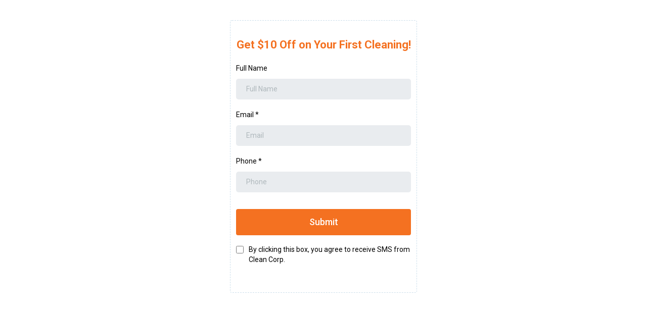

--- FILE ---
content_type: text/html; charset=utf-8
request_url: https://www.google.com/recaptcha/enterprise/anchor?ar=1&k=6LeDBFwpAAAAAJe8ux9-imrqZ2ueRsEtdiWoDDpX&co=aHR0cHM6Ly9hcGkubGVhZGNvbm5lY3RvcmhxLmNvbTo0NDM.&hl=en&v=PoyoqOPhxBO7pBk68S4YbpHZ&size=invisible&anchor-ms=20000&execute-ms=30000&cb=imf89idkm2xc
body_size: 48911
content:
<!DOCTYPE HTML><html dir="ltr" lang="en"><head><meta http-equiv="Content-Type" content="text/html; charset=UTF-8">
<meta http-equiv="X-UA-Compatible" content="IE=edge">
<title>reCAPTCHA</title>
<style type="text/css">
/* cyrillic-ext */
@font-face {
  font-family: 'Roboto';
  font-style: normal;
  font-weight: 400;
  font-stretch: 100%;
  src: url(//fonts.gstatic.com/s/roboto/v48/KFO7CnqEu92Fr1ME7kSn66aGLdTylUAMa3GUBHMdazTgWw.woff2) format('woff2');
  unicode-range: U+0460-052F, U+1C80-1C8A, U+20B4, U+2DE0-2DFF, U+A640-A69F, U+FE2E-FE2F;
}
/* cyrillic */
@font-face {
  font-family: 'Roboto';
  font-style: normal;
  font-weight: 400;
  font-stretch: 100%;
  src: url(//fonts.gstatic.com/s/roboto/v48/KFO7CnqEu92Fr1ME7kSn66aGLdTylUAMa3iUBHMdazTgWw.woff2) format('woff2');
  unicode-range: U+0301, U+0400-045F, U+0490-0491, U+04B0-04B1, U+2116;
}
/* greek-ext */
@font-face {
  font-family: 'Roboto';
  font-style: normal;
  font-weight: 400;
  font-stretch: 100%;
  src: url(//fonts.gstatic.com/s/roboto/v48/KFO7CnqEu92Fr1ME7kSn66aGLdTylUAMa3CUBHMdazTgWw.woff2) format('woff2');
  unicode-range: U+1F00-1FFF;
}
/* greek */
@font-face {
  font-family: 'Roboto';
  font-style: normal;
  font-weight: 400;
  font-stretch: 100%;
  src: url(//fonts.gstatic.com/s/roboto/v48/KFO7CnqEu92Fr1ME7kSn66aGLdTylUAMa3-UBHMdazTgWw.woff2) format('woff2');
  unicode-range: U+0370-0377, U+037A-037F, U+0384-038A, U+038C, U+038E-03A1, U+03A3-03FF;
}
/* math */
@font-face {
  font-family: 'Roboto';
  font-style: normal;
  font-weight: 400;
  font-stretch: 100%;
  src: url(//fonts.gstatic.com/s/roboto/v48/KFO7CnqEu92Fr1ME7kSn66aGLdTylUAMawCUBHMdazTgWw.woff2) format('woff2');
  unicode-range: U+0302-0303, U+0305, U+0307-0308, U+0310, U+0312, U+0315, U+031A, U+0326-0327, U+032C, U+032F-0330, U+0332-0333, U+0338, U+033A, U+0346, U+034D, U+0391-03A1, U+03A3-03A9, U+03B1-03C9, U+03D1, U+03D5-03D6, U+03F0-03F1, U+03F4-03F5, U+2016-2017, U+2034-2038, U+203C, U+2040, U+2043, U+2047, U+2050, U+2057, U+205F, U+2070-2071, U+2074-208E, U+2090-209C, U+20D0-20DC, U+20E1, U+20E5-20EF, U+2100-2112, U+2114-2115, U+2117-2121, U+2123-214F, U+2190, U+2192, U+2194-21AE, U+21B0-21E5, U+21F1-21F2, U+21F4-2211, U+2213-2214, U+2216-22FF, U+2308-230B, U+2310, U+2319, U+231C-2321, U+2336-237A, U+237C, U+2395, U+239B-23B7, U+23D0, U+23DC-23E1, U+2474-2475, U+25AF, U+25B3, U+25B7, U+25BD, U+25C1, U+25CA, U+25CC, U+25FB, U+266D-266F, U+27C0-27FF, U+2900-2AFF, U+2B0E-2B11, U+2B30-2B4C, U+2BFE, U+3030, U+FF5B, U+FF5D, U+1D400-1D7FF, U+1EE00-1EEFF;
}
/* symbols */
@font-face {
  font-family: 'Roboto';
  font-style: normal;
  font-weight: 400;
  font-stretch: 100%;
  src: url(//fonts.gstatic.com/s/roboto/v48/KFO7CnqEu92Fr1ME7kSn66aGLdTylUAMaxKUBHMdazTgWw.woff2) format('woff2');
  unicode-range: U+0001-000C, U+000E-001F, U+007F-009F, U+20DD-20E0, U+20E2-20E4, U+2150-218F, U+2190, U+2192, U+2194-2199, U+21AF, U+21E6-21F0, U+21F3, U+2218-2219, U+2299, U+22C4-22C6, U+2300-243F, U+2440-244A, U+2460-24FF, U+25A0-27BF, U+2800-28FF, U+2921-2922, U+2981, U+29BF, U+29EB, U+2B00-2BFF, U+4DC0-4DFF, U+FFF9-FFFB, U+10140-1018E, U+10190-1019C, U+101A0, U+101D0-101FD, U+102E0-102FB, U+10E60-10E7E, U+1D2C0-1D2D3, U+1D2E0-1D37F, U+1F000-1F0FF, U+1F100-1F1AD, U+1F1E6-1F1FF, U+1F30D-1F30F, U+1F315, U+1F31C, U+1F31E, U+1F320-1F32C, U+1F336, U+1F378, U+1F37D, U+1F382, U+1F393-1F39F, U+1F3A7-1F3A8, U+1F3AC-1F3AF, U+1F3C2, U+1F3C4-1F3C6, U+1F3CA-1F3CE, U+1F3D4-1F3E0, U+1F3ED, U+1F3F1-1F3F3, U+1F3F5-1F3F7, U+1F408, U+1F415, U+1F41F, U+1F426, U+1F43F, U+1F441-1F442, U+1F444, U+1F446-1F449, U+1F44C-1F44E, U+1F453, U+1F46A, U+1F47D, U+1F4A3, U+1F4B0, U+1F4B3, U+1F4B9, U+1F4BB, U+1F4BF, U+1F4C8-1F4CB, U+1F4D6, U+1F4DA, U+1F4DF, U+1F4E3-1F4E6, U+1F4EA-1F4ED, U+1F4F7, U+1F4F9-1F4FB, U+1F4FD-1F4FE, U+1F503, U+1F507-1F50B, U+1F50D, U+1F512-1F513, U+1F53E-1F54A, U+1F54F-1F5FA, U+1F610, U+1F650-1F67F, U+1F687, U+1F68D, U+1F691, U+1F694, U+1F698, U+1F6AD, U+1F6B2, U+1F6B9-1F6BA, U+1F6BC, U+1F6C6-1F6CF, U+1F6D3-1F6D7, U+1F6E0-1F6EA, U+1F6F0-1F6F3, U+1F6F7-1F6FC, U+1F700-1F7FF, U+1F800-1F80B, U+1F810-1F847, U+1F850-1F859, U+1F860-1F887, U+1F890-1F8AD, U+1F8B0-1F8BB, U+1F8C0-1F8C1, U+1F900-1F90B, U+1F93B, U+1F946, U+1F984, U+1F996, U+1F9E9, U+1FA00-1FA6F, U+1FA70-1FA7C, U+1FA80-1FA89, U+1FA8F-1FAC6, U+1FACE-1FADC, U+1FADF-1FAE9, U+1FAF0-1FAF8, U+1FB00-1FBFF;
}
/* vietnamese */
@font-face {
  font-family: 'Roboto';
  font-style: normal;
  font-weight: 400;
  font-stretch: 100%;
  src: url(//fonts.gstatic.com/s/roboto/v48/KFO7CnqEu92Fr1ME7kSn66aGLdTylUAMa3OUBHMdazTgWw.woff2) format('woff2');
  unicode-range: U+0102-0103, U+0110-0111, U+0128-0129, U+0168-0169, U+01A0-01A1, U+01AF-01B0, U+0300-0301, U+0303-0304, U+0308-0309, U+0323, U+0329, U+1EA0-1EF9, U+20AB;
}
/* latin-ext */
@font-face {
  font-family: 'Roboto';
  font-style: normal;
  font-weight: 400;
  font-stretch: 100%;
  src: url(//fonts.gstatic.com/s/roboto/v48/KFO7CnqEu92Fr1ME7kSn66aGLdTylUAMa3KUBHMdazTgWw.woff2) format('woff2');
  unicode-range: U+0100-02BA, U+02BD-02C5, U+02C7-02CC, U+02CE-02D7, U+02DD-02FF, U+0304, U+0308, U+0329, U+1D00-1DBF, U+1E00-1E9F, U+1EF2-1EFF, U+2020, U+20A0-20AB, U+20AD-20C0, U+2113, U+2C60-2C7F, U+A720-A7FF;
}
/* latin */
@font-face {
  font-family: 'Roboto';
  font-style: normal;
  font-weight: 400;
  font-stretch: 100%;
  src: url(//fonts.gstatic.com/s/roboto/v48/KFO7CnqEu92Fr1ME7kSn66aGLdTylUAMa3yUBHMdazQ.woff2) format('woff2');
  unicode-range: U+0000-00FF, U+0131, U+0152-0153, U+02BB-02BC, U+02C6, U+02DA, U+02DC, U+0304, U+0308, U+0329, U+2000-206F, U+20AC, U+2122, U+2191, U+2193, U+2212, U+2215, U+FEFF, U+FFFD;
}
/* cyrillic-ext */
@font-face {
  font-family: 'Roboto';
  font-style: normal;
  font-weight: 500;
  font-stretch: 100%;
  src: url(//fonts.gstatic.com/s/roboto/v48/KFO7CnqEu92Fr1ME7kSn66aGLdTylUAMa3GUBHMdazTgWw.woff2) format('woff2');
  unicode-range: U+0460-052F, U+1C80-1C8A, U+20B4, U+2DE0-2DFF, U+A640-A69F, U+FE2E-FE2F;
}
/* cyrillic */
@font-face {
  font-family: 'Roboto';
  font-style: normal;
  font-weight: 500;
  font-stretch: 100%;
  src: url(//fonts.gstatic.com/s/roboto/v48/KFO7CnqEu92Fr1ME7kSn66aGLdTylUAMa3iUBHMdazTgWw.woff2) format('woff2');
  unicode-range: U+0301, U+0400-045F, U+0490-0491, U+04B0-04B1, U+2116;
}
/* greek-ext */
@font-face {
  font-family: 'Roboto';
  font-style: normal;
  font-weight: 500;
  font-stretch: 100%;
  src: url(//fonts.gstatic.com/s/roboto/v48/KFO7CnqEu92Fr1ME7kSn66aGLdTylUAMa3CUBHMdazTgWw.woff2) format('woff2');
  unicode-range: U+1F00-1FFF;
}
/* greek */
@font-face {
  font-family: 'Roboto';
  font-style: normal;
  font-weight: 500;
  font-stretch: 100%;
  src: url(//fonts.gstatic.com/s/roboto/v48/KFO7CnqEu92Fr1ME7kSn66aGLdTylUAMa3-UBHMdazTgWw.woff2) format('woff2');
  unicode-range: U+0370-0377, U+037A-037F, U+0384-038A, U+038C, U+038E-03A1, U+03A3-03FF;
}
/* math */
@font-face {
  font-family: 'Roboto';
  font-style: normal;
  font-weight: 500;
  font-stretch: 100%;
  src: url(//fonts.gstatic.com/s/roboto/v48/KFO7CnqEu92Fr1ME7kSn66aGLdTylUAMawCUBHMdazTgWw.woff2) format('woff2');
  unicode-range: U+0302-0303, U+0305, U+0307-0308, U+0310, U+0312, U+0315, U+031A, U+0326-0327, U+032C, U+032F-0330, U+0332-0333, U+0338, U+033A, U+0346, U+034D, U+0391-03A1, U+03A3-03A9, U+03B1-03C9, U+03D1, U+03D5-03D6, U+03F0-03F1, U+03F4-03F5, U+2016-2017, U+2034-2038, U+203C, U+2040, U+2043, U+2047, U+2050, U+2057, U+205F, U+2070-2071, U+2074-208E, U+2090-209C, U+20D0-20DC, U+20E1, U+20E5-20EF, U+2100-2112, U+2114-2115, U+2117-2121, U+2123-214F, U+2190, U+2192, U+2194-21AE, U+21B0-21E5, U+21F1-21F2, U+21F4-2211, U+2213-2214, U+2216-22FF, U+2308-230B, U+2310, U+2319, U+231C-2321, U+2336-237A, U+237C, U+2395, U+239B-23B7, U+23D0, U+23DC-23E1, U+2474-2475, U+25AF, U+25B3, U+25B7, U+25BD, U+25C1, U+25CA, U+25CC, U+25FB, U+266D-266F, U+27C0-27FF, U+2900-2AFF, U+2B0E-2B11, U+2B30-2B4C, U+2BFE, U+3030, U+FF5B, U+FF5D, U+1D400-1D7FF, U+1EE00-1EEFF;
}
/* symbols */
@font-face {
  font-family: 'Roboto';
  font-style: normal;
  font-weight: 500;
  font-stretch: 100%;
  src: url(//fonts.gstatic.com/s/roboto/v48/KFO7CnqEu92Fr1ME7kSn66aGLdTylUAMaxKUBHMdazTgWw.woff2) format('woff2');
  unicode-range: U+0001-000C, U+000E-001F, U+007F-009F, U+20DD-20E0, U+20E2-20E4, U+2150-218F, U+2190, U+2192, U+2194-2199, U+21AF, U+21E6-21F0, U+21F3, U+2218-2219, U+2299, U+22C4-22C6, U+2300-243F, U+2440-244A, U+2460-24FF, U+25A0-27BF, U+2800-28FF, U+2921-2922, U+2981, U+29BF, U+29EB, U+2B00-2BFF, U+4DC0-4DFF, U+FFF9-FFFB, U+10140-1018E, U+10190-1019C, U+101A0, U+101D0-101FD, U+102E0-102FB, U+10E60-10E7E, U+1D2C0-1D2D3, U+1D2E0-1D37F, U+1F000-1F0FF, U+1F100-1F1AD, U+1F1E6-1F1FF, U+1F30D-1F30F, U+1F315, U+1F31C, U+1F31E, U+1F320-1F32C, U+1F336, U+1F378, U+1F37D, U+1F382, U+1F393-1F39F, U+1F3A7-1F3A8, U+1F3AC-1F3AF, U+1F3C2, U+1F3C4-1F3C6, U+1F3CA-1F3CE, U+1F3D4-1F3E0, U+1F3ED, U+1F3F1-1F3F3, U+1F3F5-1F3F7, U+1F408, U+1F415, U+1F41F, U+1F426, U+1F43F, U+1F441-1F442, U+1F444, U+1F446-1F449, U+1F44C-1F44E, U+1F453, U+1F46A, U+1F47D, U+1F4A3, U+1F4B0, U+1F4B3, U+1F4B9, U+1F4BB, U+1F4BF, U+1F4C8-1F4CB, U+1F4D6, U+1F4DA, U+1F4DF, U+1F4E3-1F4E6, U+1F4EA-1F4ED, U+1F4F7, U+1F4F9-1F4FB, U+1F4FD-1F4FE, U+1F503, U+1F507-1F50B, U+1F50D, U+1F512-1F513, U+1F53E-1F54A, U+1F54F-1F5FA, U+1F610, U+1F650-1F67F, U+1F687, U+1F68D, U+1F691, U+1F694, U+1F698, U+1F6AD, U+1F6B2, U+1F6B9-1F6BA, U+1F6BC, U+1F6C6-1F6CF, U+1F6D3-1F6D7, U+1F6E0-1F6EA, U+1F6F0-1F6F3, U+1F6F7-1F6FC, U+1F700-1F7FF, U+1F800-1F80B, U+1F810-1F847, U+1F850-1F859, U+1F860-1F887, U+1F890-1F8AD, U+1F8B0-1F8BB, U+1F8C0-1F8C1, U+1F900-1F90B, U+1F93B, U+1F946, U+1F984, U+1F996, U+1F9E9, U+1FA00-1FA6F, U+1FA70-1FA7C, U+1FA80-1FA89, U+1FA8F-1FAC6, U+1FACE-1FADC, U+1FADF-1FAE9, U+1FAF0-1FAF8, U+1FB00-1FBFF;
}
/* vietnamese */
@font-face {
  font-family: 'Roboto';
  font-style: normal;
  font-weight: 500;
  font-stretch: 100%;
  src: url(//fonts.gstatic.com/s/roboto/v48/KFO7CnqEu92Fr1ME7kSn66aGLdTylUAMa3OUBHMdazTgWw.woff2) format('woff2');
  unicode-range: U+0102-0103, U+0110-0111, U+0128-0129, U+0168-0169, U+01A0-01A1, U+01AF-01B0, U+0300-0301, U+0303-0304, U+0308-0309, U+0323, U+0329, U+1EA0-1EF9, U+20AB;
}
/* latin-ext */
@font-face {
  font-family: 'Roboto';
  font-style: normal;
  font-weight: 500;
  font-stretch: 100%;
  src: url(//fonts.gstatic.com/s/roboto/v48/KFO7CnqEu92Fr1ME7kSn66aGLdTylUAMa3KUBHMdazTgWw.woff2) format('woff2');
  unicode-range: U+0100-02BA, U+02BD-02C5, U+02C7-02CC, U+02CE-02D7, U+02DD-02FF, U+0304, U+0308, U+0329, U+1D00-1DBF, U+1E00-1E9F, U+1EF2-1EFF, U+2020, U+20A0-20AB, U+20AD-20C0, U+2113, U+2C60-2C7F, U+A720-A7FF;
}
/* latin */
@font-face {
  font-family: 'Roboto';
  font-style: normal;
  font-weight: 500;
  font-stretch: 100%;
  src: url(//fonts.gstatic.com/s/roboto/v48/KFO7CnqEu92Fr1ME7kSn66aGLdTylUAMa3yUBHMdazQ.woff2) format('woff2');
  unicode-range: U+0000-00FF, U+0131, U+0152-0153, U+02BB-02BC, U+02C6, U+02DA, U+02DC, U+0304, U+0308, U+0329, U+2000-206F, U+20AC, U+2122, U+2191, U+2193, U+2212, U+2215, U+FEFF, U+FFFD;
}
/* cyrillic-ext */
@font-face {
  font-family: 'Roboto';
  font-style: normal;
  font-weight: 900;
  font-stretch: 100%;
  src: url(//fonts.gstatic.com/s/roboto/v48/KFO7CnqEu92Fr1ME7kSn66aGLdTylUAMa3GUBHMdazTgWw.woff2) format('woff2');
  unicode-range: U+0460-052F, U+1C80-1C8A, U+20B4, U+2DE0-2DFF, U+A640-A69F, U+FE2E-FE2F;
}
/* cyrillic */
@font-face {
  font-family: 'Roboto';
  font-style: normal;
  font-weight: 900;
  font-stretch: 100%;
  src: url(//fonts.gstatic.com/s/roboto/v48/KFO7CnqEu92Fr1ME7kSn66aGLdTylUAMa3iUBHMdazTgWw.woff2) format('woff2');
  unicode-range: U+0301, U+0400-045F, U+0490-0491, U+04B0-04B1, U+2116;
}
/* greek-ext */
@font-face {
  font-family: 'Roboto';
  font-style: normal;
  font-weight: 900;
  font-stretch: 100%;
  src: url(//fonts.gstatic.com/s/roboto/v48/KFO7CnqEu92Fr1ME7kSn66aGLdTylUAMa3CUBHMdazTgWw.woff2) format('woff2');
  unicode-range: U+1F00-1FFF;
}
/* greek */
@font-face {
  font-family: 'Roboto';
  font-style: normal;
  font-weight: 900;
  font-stretch: 100%;
  src: url(//fonts.gstatic.com/s/roboto/v48/KFO7CnqEu92Fr1ME7kSn66aGLdTylUAMa3-UBHMdazTgWw.woff2) format('woff2');
  unicode-range: U+0370-0377, U+037A-037F, U+0384-038A, U+038C, U+038E-03A1, U+03A3-03FF;
}
/* math */
@font-face {
  font-family: 'Roboto';
  font-style: normal;
  font-weight: 900;
  font-stretch: 100%;
  src: url(//fonts.gstatic.com/s/roboto/v48/KFO7CnqEu92Fr1ME7kSn66aGLdTylUAMawCUBHMdazTgWw.woff2) format('woff2');
  unicode-range: U+0302-0303, U+0305, U+0307-0308, U+0310, U+0312, U+0315, U+031A, U+0326-0327, U+032C, U+032F-0330, U+0332-0333, U+0338, U+033A, U+0346, U+034D, U+0391-03A1, U+03A3-03A9, U+03B1-03C9, U+03D1, U+03D5-03D6, U+03F0-03F1, U+03F4-03F5, U+2016-2017, U+2034-2038, U+203C, U+2040, U+2043, U+2047, U+2050, U+2057, U+205F, U+2070-2071, U+2074-208E, U+2090-209C, U+20D0-20DC, U+20E1, U+20E5-20EF, U+2100-2112, U+2114-2115, U+2117-2121, U+2123-214F, U+2190, U+2192, U+2194-21AE, U+21B0-21E5, U+21F1-21F2, U+21F4-2211, U+2213-2214, U+2216-22FF, U+2308-230B, U+2310, U+2319, U+231C-2321, U+2336-237A, U+237C, U+2395, U+239B-23B7, U+23D0, U+23DC-23E1, U+2474-2475, U+25AF, U+25B3, U+25B7, U+25BD, U+25C1, U+25CA, U+25CC, U+25FB, U+266D-266F, U+27C0-27FF, U+2900-2AFF, U+2B0E-2B11, U+2B30-2B4C, U+2BFE, U+3030, U+FF5B, U+FF5D, U+1D400-1D7FF, U+1EE00-1EEFF;
}
/* symbols */
@font-face {
  font-family: 'Roboto';
  font-style: normal;
  font-weight: 900;
  font-stretch: 100%;
  src: url(//fonts.gstatic.com/s/roboto/v48/KFO7CnqEu92Fr1ME7kSn66aGLdTylUAMaxKUBHMdazTgWw.woff2) format('woff2');
  unicode-range: U+0001-000C, U+000E-001F, U+007F-009F, U+20DD-20E0, U+20E2-20E4, U+2150-218F, U+2190, U+2192, U+2194-2199, U+21AF, U+21E6-21F0, U+21F3, U+2218-2219, U+2299, U+22C4-22C6, U+2300-243F, U+2440-244A, U+2460-24FF, U+25A0-27BF, U+2800-28FF, U+2921-2922, U+2981, U+29BF, U+29EB, U+2B00-2BFF, U+4DC0-4DFF, U+FFF9-FFFB, U+10140-1018E, U+10190-1019C, U+101A0, U+101D0-101FD, U+102E0-102FB, U+10E60-10E7E, U+1D2C0-1D2D3, U+1D2E0-1D37F, U+1F000-1F0FF, U+1F100-1F1AD, U+1F1E6-1F1FF, U+1F30D-1F30F, U+1F315, U+1F31C, U+1F31E, U+1F320-1F32C, U+1F336, U+1F378, U+1F37D, U+1F382, U+1F393-1F39F, U+1F3A7-1F3A8, U+1F3AC-1F3AF, U+1F3C2, U+1F3C4-1F3C6, U+1F3CA-1F3CE, U+1F3D4-1F3E0, U+1F3ED, U+1F3F1-1F3F3, U+1F3F5-1F3F7, U+1F408, U+1F415, U+1F41F, U+1F426, U+1F43F, U+1F441-1F442, U+1F444, U+1F446-1F449, U+1F44C-1F44E, U+1F453, U+1F46A, U+1F47D, U+1F4A3, U+1F4B0, U+1F4B3, U+1F4B9, U+1F4BB, U+1F4BF, U+1F4C8-1F4CB, U+1F4D6, U+1F4DA, U+1F4DF, U+1F4E3-1F4E6, U+1F4EA-1F4ED, U+1F4F7, U+1F4F9-1F4FB, U+1F4FD-1F4FE, U+1F503, U+1F507-1F50B, U+1F50D, U+1F512-1F513, U+1F53E-1F54A, U+1F54F-1F5FA, U+1F610, U+1F650-1F67F, U+1F687, U+1F68D, U+1F691, U+1F694, U+1F698, U+1F6AD, U+1F6B2, U+1F6B9-1F6BA, U+1F6BC, U+1F6C6-1F6CF, U+1F6D3-1F6D7, U+1F6E0-1F6EA, U+1F6F0-1F6F3, U+1F6F7-1F6FC, U+1F700-1F7FF, U+1F800-1F80B, U+1F810-1F847, U+1F850-1F859, U+1F860-1F887, U+1F890-1F8AD, U+1F8B0-1F8BB, U+1F8C0-1F8C1, U+1F900-1F90B, U+1F93B, U+1F946, U+1F984, U+1F996, U+1F9E9, U+1FA00-1FA6F, U+1FA70-1FA7C, U+1FA80-1FA89, U+1FA8F-1FAC6, U+1FACE-1FADC, U+1FADF-1FAE9, U+1FAF0-1FAF8, U+1FB00-1FBFF;
}
/* vietnamese */
@font-face {
  font-family: 'Roboto';
  font-style: normal;
  font-weight: 900;
  font-stretch: 100%;
  src: url(//fonts.gstatic.com/s/roboto/v48/KFO7CnqEu92Fr1ME7kSn66aGLdTylUAMa3OUBHMdazTgWw.woff2) format('woff2');
  unicode-range: U+0102-0103, U+0110-0111, U+0128-0129, U+0168-0169, U+01A0-01A1, U+01AF-01B0, U+0300-0301, U+0303-0304, U+0308-0309, U+0323, U+0329, U+1EA0-1EF9, U+20AB;
}
/* latin-ext */
@font-face {
  font-family: 'Roboto';
  font-style: normal;
  font-weight: 900;
  font-stretch: 100%;
  src: url(//fonts.gstatic.com/s/roboto/v48/KFO7CnqEu92Fr1ME7kSn66aGLdTylUAMa3KUBHMdazTgWw.woff2) format('woff2');
  unicode-range: U+0100-02BA, U+02BD-02C5, U+02C7-02CC, U+02CE-02D7, U+02DD-02FF, U+0304, U+0308, U+0329, U+1D00-1DBF, U+1E00-1E9F, U+1EF2-1EFF, U+2020, U+20A0-20AB, U+20AD-20C0, U+2113, U+2C60-2C7F, U+A720-A7FF;
}
/* latin */
@font-face {
  font-family: 'Roboto';
  font-style: normal;
  font-weight: 900;
  font-stretch: 100%;
  src: url(//fonts.gstatic.com/s/roboto/v48/KFO7CnqEu92Fr1ME7kSn66aGLdTylUAMa3yUBHMdazQ.woff2) format('woff2');
  unicode-range: U+0000-00FF, U+0131, U+0152-0153, U+02BB-02BC, U+02C6, U+02DA, U+02DC, U+0304, U+0308, U+0329, U+2000-206F, U+20AC, U+2122, U+2191, U+2193, U+2212, U+2215, U+FEFF, U+FFFD;
}

</style>
<link rel="stylesheet" type="text/css" href="https://www.gstatic.com/recaptcha/releases/PoyoqOPhxBO7pBk68S4YbpHZ/styles__ltr.css">
<script nonce="ZCdOQ-QarEraZMtkU_FhuQ" type="text/javascript">window['__recaptcha_api'] = 'https://www.google.com/recaptcha/enterprise/';</script>
<script type="text/javascript" src="https://www.gstatic.com/recaptcha/releases/PoyoqOPhxBO7pBk68S4YbpHZ/recaptcha__en.js" nonce="ZCdOQ-QarEraZMtkU_FhuQ">
      
    </script></head>
<body><div id="rc-anchor-alert" class="rc-anchor-alert"></div>
<input type="hidden" id="recaptcha-token" value="[base64]">
<script type="text/javascript" nonce="ZCdOQ-QarEraZMtkU_FhuQ">
      recaptcha.anchor.Main.init("[\x22ainput\x22,[\x22bgdata\x22,\x22\x22,\[base64]/[base64]/[base64]/KE4oMTI0LHYsdi5HKSxMWihsLHYpKTpOKDEyNCx2LGwpLFYpLHYpLFQpKSxGKDE3MSx2KX0scjc9ZnVuY3Rpb24obCl7cmV0dXJuIGx9LEM9ZnVuY3Rpb24obCxWLHYpe04odixsLFYpLFZbYWtdPTI3OTZ9LG49ZnVuY3Rpb24obCxWKXtWLlg9KChWLlg/[base64]/[base64]/[base64]/[base64]/[base64]/[base64]/[base64]/[base64]/[base64]/[base64]/[base64]\\u003d\x22,\[base64]\\u003d\x22,\x22w5zDo2/[base64]/[base64]/YDx0WMORw6Y+BCLCi8OBBcOHw54JcGbDlBfCm2XCocKxwoDDvXN/VF89w4dpGCbDjQtBwoc+F8K9w6nDhUTCgMOtw7FlwpjCt8K3QsKfS1XCgsOCw7nDm8OgYcOqw6PCkcKTw40XwrQEwp9xwo/[base64]/CuTbCknHCo23DosK8CB8Sw4NRw4QYAsKrQcKSNy5UJBzCvz/DkRnDrmbDvGbDucK5woFfwrPCmsKtHGPDjCrCm8KnMzTCm0jDtsKtw7kQPMKBEGoDw4PCgF7DlwzDrcKTY8OhwqfDiz8GTkXCmDPDi3PCpDIAQArChcOmwro7w5TDrMKLbQ/[base64]/ChkVINMKqw5V2XcKzw4IcwqZZf8KTwrMeKy0Rw5dDUMKEw6RqwovClsKBP1PCiMKASz4Tw5EKw5V3cRXCnsO+HHjDnyc4GAIAewYwwpB8WgbDnTvDjMKCDgVCDMKWEsKrwoJASQXDjS3CnEoHw5sZUFDDtMO9wqHDjSHDvsOFecOFw4MDPjtGEQzChQtqwo/[base64]/[base64]/DlADDmsOQDcO6OF9YwpXDuMKjX0MHwrkxb8Kow4LCggrDnsOUTBbClMK9w5LCscO7w7kPw4fCo8OsSDMhw4rCuTfCkT/[base64]/CmsO5wpbDt29pUEnCs8OVw4bCvcOKwrDCgzpHwo/DusORwqNhw6oBw7gnI3Myw4LDo8KuCSzCqsOUYB/[base64]/ClkQiw4nCgAMIYU/DuMOawpxJwrTCg8OIw4cewoABXsOhw5jCmhDClcO/[base64]/DrMOCN2EcNVnDtU/[base64]/w6RjwqIcwpbCucKNwqUbw7DCmhPDpcOBwqVEGjvDqcK7T27DhF4LTGXClsOpb8KSSsOlw5lVB8KWw5BUZXI9ByjCoQwCQgwew5NXSF0/[base64]/[base64]/CqU4pw7DDi8OcR8OrbMOeesOQRsO9wrJRwqPClMKfw7LCncKew4/DmsOaR8K6w4YFw7x+BMK5wrE1wo7Drj8eZ35Rw6RBwopNEBlbaMOuwrLCg8Krw5jCrQ7Dp18YdcOHI8OvUcO6w6zCtcOwUwjDtkBbJj3CoMOHGcOLC3goXcO3I3bDm8KABsK9w6bCgcOsNcKjw5XDp2LDhw3ChUTCqsO1w7jDksKWEUI+IW9gNxbCkMOAw4jCosKkwr/DtcOyYsK8Si5kLS4RwrB7IcONGhzDssK/[base64]/[base64]/CsyvCgHoybsKLwpFYfzMlA3vDrcOhF1HCkMONwrlAecKAwoLDqMO2SsOKZ8KzwrzCt8Kew5TDqQptw7fCvsOSQsKhc8KyZ8KzAE3ClWfDgsKXDMORMBMvwqVrwp7Cj0nDjm0+IcKmRj3Co1IEw7kCAWHCugXDr2PDklLDnMO/[base64]/IsOZHVxQcBh0Q0d0RsOwd8KUwoLCv8Kswo0gw6/[base64]/CtkxDw7/[base64]/Chl9iw61tw7Fvw5c4w5Vxw6HChsKSQmjCoGdWwr1weS4WwqnCrcOnDMKTB0PDrsOScMK+wqXCh8OucMKowpfCmsOQw6Y7w79KCsO9w7shw6xcOUtXMHhKJMOOP1/[base64]/CiFjCjBRUZcKufcK+wobCvcOZw5Z2wrLCp8KEwp0nUixBKQVLwrNnw47DmsOlQMKpGknCvcKYwp/CmsOnHcO/ecOiNsK0PsKINxPCuijCmxDDtnnCmMObcTDDt0/[base64]/w6LDrSNhccOTbg7Do8OubAHDumjCqgfCrsK2wqbCv8KSACTClcOqJQ1EwpYiDjJmw78EFGrCghvDtSsuLcKKZMKIw6/DrGTDi8OPw7XDpFbDtjXDkAPCvMK7w7hXw74wL289BcKTwq3CnyrChcOSwqnCpRpMEQ9/WjrClhIOwoXDuG4ww4BzOWvDm8KwwqLCg8OId1fCnjzCp8KNLsOSPFgpwqfDiMKKwq7CqVceUsO0bMO4wr3CmCjCjmXDsivCpxzClGlWBMK/PXdTFSYQwpxma8Oyw7g3aMKJcUhlSmfCnQ7CtMK7cgHCugdCYMK5FXHCtcOIK3DDoMOIT8OFDzsgw6/DgsOKeivDpsKucUDCiXM1woEUwplAwoBAwqYewpJhQ1TDvX/[base64]/DsMKKw7YUHMKJw6/CnhQxLVrDtyE4EE7DoW5rw5jCi8KBw7x9bAQVGcOMwoPDicORaMK8w4FQwrQ7YsO3woMtZcKeM2EgAUVDwqnCkcOfwrTCscO5KkIswqgHQcKfMizCk2/Ck8KqwrwyAVk8wp9Aw7VsF8O9FsK9w7UkXUtkWj3CkcOaW8KTRcKtFsOJw4Q+wqYQwrfClMK+wqkNIXDCoMK8w70SG0DDjsOsw4/Cp8O9w5VlwpscBwvDhwbDtAvCi8OpwozCiQcYK8Khw5fDvyU6KRPDggQVwrI7AMOfQQJiQnLCsjRHwokewrTCsyzChkQiwpsBDG3ChCHCrMKNwrUFYHPClMOBw7bCmsOCwo0Zd8KjIznDksOORDB/w75OSztCGMOIFMK5M1/DuAw1Y2vDr1NJw7JVOTrDm8O8LsOzwoDDgnDCk8Opw53CvcK6DRUowqfCg8Kgwrg/wo13AcKUJ8OqacOjw6t1wq/DoyvCtMOsOhPCt23Cr8K6ZhvCgsKzRcOrw5rDucOvwqg3wqpbYlPDosOEPwU6woPClVvCuHzDqm0dK2tpwo3DsHEsDT7CiUDDrMOcLSpaw7cmCg4/L8KgXcOhYAXCk1/ClcOTw6wfw5tCLHkpw65nw6HDpTDCtzlBFcOaISInw4RJPcK0LMK5wrTCrgscw65qw4vCrxXDj3DDuMK/ElHDoHrCpGdIwrkxAALCkcKiwostPsOzw5HDrHrCt1bCiT9wWsOuacKnXcKQA2QDHGFowp96wpfDpiY8GcO1wo/[base64]/ClnvCmMKWw73DksKDwp/CnsOKCcKINsKPanchwp0Qw5xFCFLDl0HChn7CkcOpw7EsWcOafEgvwok9IcOHAQ8GwprChMKBw77DgcKrw5MLRcOGwpLDiz7DosO6csOKERzCk8OWezrCisKOw4kDwpHDkMO/[base64]/C8KOwqwNw7XDmChmw41iTcKww6TCo8KPDnvDpXZEw4rDqkd1woBQakPDg3zCk8KWw6nCq2DCgBLDrg57fMKQwr/CvMKmw53CvAodw6bDhMOycwLClsO8w7HCt8OUSTcEwo3CjBdUMVFVw4/DgMOXwrjCrUBScVLDoDPDsMK3PsKrJGcuw43DqsKgCcKSwrVWw7djwq/Crk/CtHogPg7DlsKfeMKyw70rw5TDrV3DglgSw67Cg1PCu8KQBEUyPiZBdQLDr2N6wrzDq3jDrMO8w5rDuQjDhsOaSsKUwqbCrcOVIsKSBRHDryYOd8OsZVrCt8K1fcOGLMOrw5nDncOGw4grw4DCo0/CujV0fm1FclvCk2rDo8OOX8ONw6LCjcKOw6XCi8OLwoJDV0AOGRosY34Ne8OCwozCuQ/Ch3c5wqRpw6rCh8K1w6I+w5zCtsKDUSACwoIlaMKVGgzDtMO4G8K1ZW5Vw5zDtlHDusKeQj4uW8O0wrvDqxgzwp/[base64]/[base64]/DrVbCmwPDuMOcwobCjMO+w5pOwro+w6vDhV3Cu8OtwpvCtFPDoMO9dEJhwpIVwpg2csOswpxMZ8KMwrLClDPDqErCkC1jw7s3w4zDhTTCjcK/[base64]/DnXbCjsK7dMKpw6jCncK6wqHDnUQ7woNZwrPCkcOyAMK2wonCrzpuCA5uF8KGwo9QXAsvwptXQ8ONw6vDusOfSQ/[base64]/[base64]/Xy1HwrDCg2EaZsOYMBJmw4Fcw4/Ct2TCuE7DgRjCucOQw447wqpZwpXCj8O1T8OzeyXDo8K5wqgEw4pGw5J9w55lw5sBwqVCw5QDLgJ0w6ZiI0QMGR/[base64]/BjozUDnCiMOOw6UCw6HCrMKPwoMywphLw4pYQsKQw4IlV8Kfw5A8Cn/[base64]/Dn0bCusOpw7vDhMKRYCPDkwXDtcKbMDFWwojCmnFtw6glVMKzGMOWaC5kwp9vdMK0Jkonw6oXwqXCm8O2OMOAX1rCuSjDiAzDpXbDk8KRw7LDh8OBw6JpXcO9CBBxXkExMA/CvXvCpwrDil7CimdZC8KaOcOFworChh3Dp2TCmMK2bCXDpcKOC8O+wo3DqsKeVsOaPsK3w489Glwxw6fDlnjDssKdw5jCjHfClkLDiglowr/[base64]/CjC0PLMOzwoUlw53CtMKQwogSwppNLHdmc8Odw6g3w5sHVzDDkG3DsMONEhDDk8KMwpbCnCbClABfIzEAAhfCjE3CisOyYhsaw6nDh8KsLAgRXsOANHIRwo9ww7cgEMOjw6PCsywDwrAmE33DrhjDksOTw58UN8OdFsOMwowYbT/Dv8KJwprDisKQw7jCs8KUfjjCqcKfMMKDw7I3SXF4IQnCrMKXw4vDiMKdw4LClTttJWJUQS3CrMKbVsOgS8Kmw7jDk8OTwqVSbsO9aMKZwpTDm8OLwo/[base64]/MsKcwqMBw5podsOxw4xMwpIRwpHDpn7CkMKmw5x0Cgx+w5x1NQTDjEfDrHEEdDlZwqFoFWVwwrUVGMKnfsKxwqHDm1PDk8KjwpbDuMKTwr1+ayLCqURJwp8jOcOUwqfDoG9hJz/Cg8O8H8OpLwQDw6vCn3fCm2JuwqJyw77CvMO/bw1sO354aMO/[base64]/CmDgHIsKuGcOcwo/Ch8OfwqrCrGrCg8KcwoRSX8OzwrB0wrzCjHXCmgfDuMK8QSDChQLCu8OTL33DrcO9w7zChURBK8OpcBXDkcKhRsOTWMK9w5EBwpRJwqbCisKdwrnCicKLw5gawr/Cv8OMwpzCt0TDgV9RIioWaCsEw6dXI8KhwoNfwqLDrnY+UG3ChQ0iw4M1wq9Rw4LCgj7CqnE4w4jDrEA8wr7CgCLDmTYawowHw6pfw55IPlrCgcKHQsOQwqDDrsONwrhvwohtNRpGf2tmSlPDsD0kI8KSw6/CnQp8Az7DknECQsK3wrHDssKjSMKXw6tCw7l/woDCiQU+w5NUfk81WyALOcO9UMKPwp0jwq3CtsKowqpMUsK7wo5nVMODwrAkfBMawrc9w7nCo8OldsOzwr/[base64]/[base64]/CsW/DnjDDqMORw77Dj1Ejw7nCuMOAwqjDn2nCu8Krw6LDmsKNdMKTYxIUAcO1QUldKAUKw6hEw6jDmDfCnHrDlMO1FBfDiBfCnMOqK8Khw4PCnsOkwrIHw4/DhQvCiDkdFX41w4TClxbDrMOjworCu8KAaMKtw7IyHVtuwrUxNH12Njh/P8O4FwPDm8KkNRY4woNOw7DDi8KlDsKlcDrDlBdDw6dTCSrCs3xBQ8OVwqnDrGbClUInScOEahZdwqLDoUIAw7MaTcKwwqbCrsK6OMOSwp/DhHjDsjNtw5lSw4/Dr8O1wr05GsKow4vCksK6w64ze8KgTMOWdlnCvj/ChsK+w5JRS8OsA8K/w4gDC8KGwo7Dll0BwrzCiy3Cn1gBSzAIwqAVXsOhw7nDjHjCisKWwq7CiFUKKMOeG8KOBXDDoxvCjx4uD3/DklU9HsKDECTDiMOpwr9yCHzCoGTDoSjCu8OuNMOYNsOPw6DDisOHwqoJL0UvwpfCmcOGJMOZLQMrw7gMw6/Dmyggw7/DncKzwpPCo8K0w4FJCxpLNcONccKew73Cj8KrWjzDrsKPw7ABWsKmwrNzw7A2w5/ClMKKcsKcBT5hTMKRNDjCmcKhcXldwpZKw7tUecOnecKlXRFUwqQWw7vCq8K6ZivDlMKIwrTDvHkDAMOEQnEcPcKLLTrCjMOne8KBfMKRc1XCnHTDsMK/eQxgeQprwoICcTFHw5DCmxDCkxnClCzDhyY2N8OJHnU+w41JworDhcKSw6bDgMKXZzlWw7zDlCpKw50iVjxUfGPCmFrCvm3CtcOew6sTwoXDvMOnw7kdPwcgCcOEw63DlnHDhDjCvMOGZMOYwo7CkkrCgsK/JsKQwpgXHUAvV8OZw414KwvCs8OMDMKFw47DmEI0GA7CsCJvwogfw63CvEzCrGc7wp3DoMOnw7hDwrHCvW4kJcOtVhkawp5bRcK4cBbCu8KIZyrDvF47wqRdRsK8FMOTw4V4cMKDUCDDpWJ6wrwDwqtPCT52dsOiMsK/wpZUcsK9QMOmYFwqwrHDmR/[base64]/[base64]/[base64]/SsKOHcKxwpHDt8KiMCfCtR5ew43Co8K8wqrDocKTwoomw70jwpDDhsORwrXCk8OYHMKBSmPDocKRI8ORWVXDuMOjMhrChMKYdDXCu8OyecO5a8OUwrA5w7QQwphkwrnDuxXCu8OLS8KBw4rDuQrDoAs/DRDCpF4WbHzDqiTCo3nDszfDucKWw6lpwofCscObwoQnw60lXX8RwqMDL8Oda8OFOMKFwqoiw6UUw7/CkzLDm8KpT8Krw4bCu8OGw6dib0bCihXCosObwrnDuQI/ZiBawpRACcKTw7hHa8O+wqdpwrx8ecOmGwlowpTDssKbDsO8w5hzY1jCoybCi1rClkoHVzfChmnDiMOgf0Qgw6U7wonDgWNAW30vWMKDEQXCocOjf8OmwqtsFsO8w68Fw5rDvsOzw7g7w7Ibw6gZX8KAwrUCDUXDln5xwok/[base64]/ChjPCucKZKwTCv8KRwpQxw5LDuXhww4IOBcKVecKzwrTCv8Khdlx8wq/[base64]/QcOjJGUNw6kyCScKwqojX8KPcsKiWBXDhkbDrsKDw7LDh37CscOxJi0pE0TCgsK5w6jDnMKXTcOSOsO/w67CthrDp8KaA1LCi8KiAsO7wrfDn8OTHiPCmzTDjkTDqMOAesOYQ8O5YMOAw5MBFMOvwofCo8O/SCnCnDYywqnCkXQAwo1HwozDnsKfw652B8ODwrfDoGbCrUrDm8KKNGV9esO2w5LCq8KbG3INw6LCp8KPwpdAEsOiw7XDlw1KwrbDt1Y1wrvDuT8iwr59IsOlwqs0w682UMObaTvCvQ1NJMKQwozCqsKTw6/CiMOswrZ7YjHCqsOpwpvCpSlyWsOQw4dKbcO9woVuFcORwoHDqixfwp4zwo7Dk3xlS8Omw67DncOaccOKwofDvsK1WMOMwrzCoTNraWcuegjCg8Kow7JhHMKnFAV5wrHDuUbDsEvDnEwJdcK8w402dsKJwqVjw4XDqcO1JkLDocKUeH/CnULCkcOGOcOHw43CjlEIwojCmcOQw5jDnMK2wpzCl1EhOcOlI01Xw43Ct8Kgwq7DosOGwpzDvcK/[base64]/DmkXCmnzDkFXDjijCslFZMsODTcKvRkfDog3DkBpmA8KpwrLCkMKCw7oRLsONVcOMwp3ClMKyLFXDmMOswpYRwqtow7DCs8O1bWLClcKAIsO0w6rCuMKiwqAWwp5iByHChcKUJl3DmTXDslAbVxt5bcOBwrbCs0cVa2XDi8K8J8OsEsO3BwBtQ2gjLjTDk0/DlcKTwo/CocKrwoQ4wqfDoybDugfCuy/[base64]/Do1DDjWgfwpoHT8O2w5hPw4fDlsOjP8KNwr/Clz4Hw702PsKKw6MCbHpXw4LDksKdDsOhw74BSjLCqcK5Y8KXw7HCssO9w4N+C8OSwqrCvsKmUMK1Uh/[base64]/Dn8OTSsKzw5UPw49jwrROTi/Dm3RNFDVue2jDgHbDhsOKw70jwqrCpMKTWsKQw7F3w6DCkWfCkibDpBMvZ2xkJcO0EU0hwojCuXY1K8Oow5BvYV3Ds2VJw7USw7U1DCXDtyQrw5zDlMKowqV/[base64]/Clx7DpSpLw7vDpwXCjcOaIAkGw6F6w7xdwolSHMKiwpA/HsKTwoPCmMKuR8KoQgZlw4LCrMODCkF6L2HChsKSwovCogPDigPCkMKoPzPDmcOgw5nCpkg8WcOIwqAPZl80TsOPwrHDiyrDrVcLwqR4ZsKOYg5OwoPDksOBVHcYfRLDpMK6KXnCrzzCsMOCTcKFSjgxwoBZAcKbworCtjc/[base64]/[base64]/[base64]/w6FIw6PCrsKWwpNlw4zDr8OLwqrDjQlQUSBsaDdIHRLDoMOMw7zCkcOuajB8Kh3CqMK6BWsXw4J5Q25gw5AmXx97M8ODw4/ChBR3WMOLaMOXV8K6w5Ufw4fCsxFgw43Do8KlecKqKsOmfsK+wrFRXXrCtzrCs8KlY8KIZi/DgBJ2Jigmwp8+w4HCi8KJw4NABsOLwpBTwoDDhxhMw5TDvAzDl8KORQMdw7p+MW9ZwqzCvGvDiMKIIMKQSx0Ee8OMwqXCqwfCgMObbMKFwrbDpXPDoVQCGsKsPkzCjsKvwoYywoHDonbDq1p0w6NbUSvDl8KbH8Ozw4TDnDF/ahBVXcKSecKyFDHCvcKfHcKFw698WMKBwotOasKSwpkQWUnCv8O3w6TCqMO/w5YLfyNMwqnDqFAUV1zCnw11wpUkwpzCu1xcwoMPEWN4w5I7w5DDvcKPw4HDjwQzwpYqNcK/w6I5NsKiwrjCr8O3OsO/w40RCAQSw6bDgcOBTTzDucOzw55mw6/Du1w2w7YWMsOnwqbDpsK9DcK9RznCnwY8DEzCvcO4PHTDmhfDtsKkwr3CtMO3w7AwFR3CtWrDo1YVwqw7E8KDMMOVHFzDgcOhwpkcw7A/bBTCoRbDvsKcEkpKDyEEDHHCosKPw4oNwo/[base64]/CkcOxYApUw4bCjsOzwq/DgWDDtcOeEkUCwocMwoTCpk/DmsOEw7HCmMOtwpDDgMK9wrxWSMKHXyRtwqlGW2JAwo0ywpLCq8KZw7RpDMOracOZEcOFT2/CtRTDmkYSwpXCsMOlRFQcfjTCniBlAhzCtcKkeTTDkiPCiirCs2wswp15TAfDiMOiGMKIwonCv8KJw5DDkBJlMMO1Yi/DlMOjw4XCsC/CmBvCucOyfcO3UMKCw6cHwpzCthQ8KXd5w6FUwpxyf2Zwe2h2w48aw4R3w5PDgl4pBGvCt8Kuw6VSw44Yw6PCnsKDw6PDhcKPT8OSdxspw716wqMyw5kuw4RDwq/Chj/DuHXCrsOaw4xJckpywonDtMK6WMOJcFMAwokyEQIOTcOvRz8mWcOYDsOEw5LDm8KrBGzCl8KLZBBOfyBTwrbCqADDjUbDgXc4dcKMYCzCu2xMb8KfJsOqMcOqw4HDmsK9Ckgkw6TCksOsw5oYWktSRU3CmDJhw5vCo8KPQGXCqVlADTbDuA/DiMOYZV9pCQnCi1tMw49Zwo3CmMOlwr/DgVbDm8OcJsO/w7LCtzABwrXDtXzCvF1lcFvDk1Vpw7ZDQ8O/wrh0wolZwpQbwocgwqtPTcK7w64TwonDohViSSDCo8KZR8OYFcOPw5QqFsO1eXLColsrw6jCrB7Dm31Ow7Uaw6QNCjk2DgPDgWjDj8OdEMO6AxjDoMKQw5BjBzBRw7PCo8KWYizDl0dIw7TDi8KAworCj8K/YsKtVm1CalZywpMEwoBAw49SwonCtWTCp1fDoFVww4HDiA09w4dzTlldw7zDixHDtsKHBQh4CXPDpUXCnMK7Mm/Cv8Oxw6xJKxQawrIFU8KVEsKowpZ3w6k2aMOXb8Kewox6wpjCiXLCrsKLwqI7SMKNw5BRRW/CoVBfOcOpUMO3CcOHA8OrZ3HDjTnDklHDjmDDrT7DhcOpw51lwoV8wqPCqsKWw6HCtFFlw7cRGcOLwpHDlMK0w5bCpBg7TsKieMKuw4cWOwfDp8OowqoSUcKwWcOrDGfDocKJw4xCO2BFWzPCrCnDnMKwKC/DvWRww6rCoD3DlR/DpcKcIGzDrE3Cg8OFeUszwoUBw5cAQMOpZldYw4PCvX7DmsKmGlDCgn7DvDB8wqfDuRfCgsO9wo7CiwBtcsK4WcKNw7lFcMKSw4RBDsKzwq7Dp15Za347ClzCqBlfwqVDfnJJXCEWw6sowqvDjRdLHcOgdUXDrWfCggLDmsKyMcOiw7xhC2MhwpASBkszY8KhTGV3w4/Doz5lw692UcKSbAgENMKQw6LDkMOLw4/DosOPUcKLwpsWfMOGw7PDlsO0w4nDum0zBCnDiHF7wpnCt0jDgQsDwqAGIcOnwr7DsMOBw7/CiMOREibDgCcmw7vDssO8C8Oaw7YRw7/Cm0PDjTrDulzCl1RKdMOSVV7DjHB3w7bCkSM3wopawpg4akbDtsOOIMKlVsKpB8OfRcKjTMOMQHBZJcKBTcOhTEFrw4fChw7CjkHChjjDl3/DsmIiw54CJ8OOYHoRwrnDgXhkBmbCrFwUwoLDiHHDqsKXw6DCpkorw6HCug0dwq/[base64]/DjcOJwrZ/wqw0Z07DqFEuworDvcKew6rDmsKGwrBRNDrCtcKkD1QSw5fDrMKCGy08IcOEwrfCqkjDlsOjcDcDwqvCmsKbO8OSYWXCrsO/w4XDv8KRw6XDmWBVwr1SaA1rw6lgfmsIPFPDi8OLJUPCiGvCnFXDqsOBNRTCucOkBmvCg23CuiJDMsO0w7LDqFDDoA05MVPCs2HDpcKfw6AhGGlVZMOlX8OUwrzCpMKXDzTDqCLDgMOiE8OWwo/DnMK1fnbDiV/DgBp5wr3CqsO3AsO7fDd9WGrCpMOkEMKMJcKFJybCr8KLAsOoS3XDmX/DtMO9PMK6wrRpwq/CvcOVwq7DgioUM1HDnnQrwpXCmsKkK8KXwrvDqRrCkcOZwrTCicKJO13Ck8OiMkcxw7EGGnHCl8Oawr7CtsKKPwBnwr05worDhWENwp4SUkXDln9Jwp/Ch1rDgBDCr8KjcT7DrMKCw7jDkcKdw6oJbDUvw4k/DsK0T8OBGEzClMKbwrDDuMOaLcKXwrANXMKZw57Cj8K4w6VOFMKKRcOECRjCq8KXw6UgwpZFwrPDglzCjMOvw6zCpTvDoMKjwpjDssOFMsO5f1tMw7fCpikoasKXwprDiMKDw6LDssKHV8KMw6nDm8K/OcOiwrfDrMKgwpzDrHInGmY0w6PCmhbCiF1xw4pYLRRbw7QOLMOMw68cwp/DhsOBAMK2GiVNeWTDuMOWCTAGXMKEw7htFsKLw6XCim0RLsO5CsOxw5PCiwHDpsOLwok8H8Ouw7bDgSBLwpTCnsK5wrEWKwVSKcOuXRXDj3EhwrZ7w7bCoAnDmSHDrsKVwpYXwqPDpjfCkMKPw7/DhTvDicOOMMKpw48DAnrCkcKtEDhswpo6w7/CrMKawrzDmcO6TMKtwrxjSxTDv8OUUcKMcsOyc8OVwqHCoCbCisKHw4fCvE0gHEwcw7FsUxXCkMKBS3FNOWxaw6Z3w5DClMOaBm/ChcKwNFXDuMOUw6/Cm0TCtsKYZMKDfMKUwolJwoQHw7rDmAfCvlDChcKIw7tlfStVFsKKwqTDuGDDkcOoIGLDvD8ewoXCo8KDwqZAwqHCjsOnw7/DlFbDuGg/TU/CuQdnLcOYUcKZw5dMUsKCasOwEwQHw4XCscK6Tj3Ck8K6wpIKfVPDo8OPw659wpUtJ8OJKcKQFUjCq257OcK7w67ClwhkZsO7QcKkw68yYMOAwr4OPUkOwqg4GWbCr8O5w4VBeFfDqUBLAjrDnC8JKsOywonDrioIw5vChcKAw5QTVcK/w6PDsMO0I8Ozw7vDlTzDkREDScKSwrYnw5ldMsKkwqAQbMKcw6LCmm90QjbDty0WSHZww4XCoXzDmsKFw4PDukdyPcKbPw/CgE3DtA/DjhrDuCHDiMK9w73Drwxlw5BPIMOMwq7ClmDCnsOjfcOCw6TDv34+bHzDvMOawqjDrhohGGvDncKVUcKvw7VRwqTDqsKqU0nDll3Dvh3CvcKTwrzDv1pFe8OiCcOEG8Kxwp9SwpTCpRHDoMOkw5AvBsKsY8KaXMKdRcKfw6tfw6JWwrB2UMK/[base64]/[base64]/DinHDglbDugYrw5pkEcOXa8OmwqnCh0TCksOXw7FKYcKQwqDCq8K8dWRxwqLDnG/CkMKKw751w7U/F8KAIsKOK8O9RB02wqRnEMKzwo/[base64]/w5XCrsO2wqEgw4zCocO8eMOdHcKPw5vDjsO2FikTDXPCmcKUD8O3wo8rA8K9PVDDpMOeW8KHBS3Cl1HCtMOBw67Cq2nCgsK2P8OFw7vCowxNByzClB8LwpPDr8OYVMKdQMKxPcOtw5PDqXbDlMO8w73CgMOuGn1lwpLCs8KXw7PDjwEyeMKzw5/[base64]/ClhnDsMOhRjkuwphhw7QqwrTDosOEUgphwr81w5Nme8OPB8O7WsK0V0xmTsKsCx7DvcOsd8O2Wg5ZwprDosOww4LDvsKgPEQDw4MiMRvDr1/DtMO3FsOwwozDuDfDk8Orw4h8w5k1wqJNw75qw63Cilp5wpI8URJCwofDgcOxw7XCm8KLwr7DkcOZw5ZCQzspdcKzwqw1dkspBzJ0am/DvMKRw5ZDLMOowpw1ZcOKBBfCn0DCqMKwwqPDjwUBw5vCsSdkNsKvw4jDoXsrPsORWm7CqcKYw7PDtcOkLcKTasKcwqrCsULDiilIBy/[base64]/[base64]/a3EKw67DsiPDusKfOcO4IcOlw5DDh8KWE8Krw4fCnMOabMOOw6/Dr8KTworDocOUeSh4w7rDoBvDscKcw7EHWMK0w7YLZsOSL8O1JgDCjMK0EMKjeMOfwpAwc8OVwoDDoXYlwpQXDGwaIMOLDD3CmGVXO8O5b8K7w6PDgXHDgUjCpD1Dw5vCljgawp/CnBgvED3DssOSw6kIw41oJxjCjG10wrTCsHkcN2HDmsOmwqbDmCtqaMKKw4YSw7rCk8KawoPDlMOUOMKkwpYdO8KwccKocsOlH0oww6vCtcKcNMKzVypcAMOaSjXDr8OPw4ImRBfDoVLCjRTCjsO5wpPDmQjCpGjCg8O3wrlnw5hOwr8jwpjCuMK/wqXClT5awrR7XHHCl8Kvwq56a3UMYSFFZGLDtsKoCjE4L1VMbsO1YMOPScKXagjDqMOBcRXCjMKtNMKZw4zDmCB5XiUDw7t7W8Ofw6/CjiNsUcKiUADCn8Ovwo0CwqkINcOZExrDhBvCi352w6Ijw7bDhMKYw4zDn1ogIR5WYcOUFsOPJ8OqwqDDuRRVw6XCoMOTdSkTesO7XMOkwonDscOAHjLDh8K/w4Afw7AvQybDhMKoTVjCoWBsw5nChcKiXcO9wo3CkW8Nw4PDk8K2WMOdIMOkwqU0bkHCrhBxS39GwpDCnwExB8OHw6nCqjnDiMOZwoISMzDCs2zDnsOew492U0krwo8YYXrCvQ7CscOtDSYtwo/DvDglYUMgTUAEaTnDhxg6w74fw7FBL8KnwpJQQcOeUMKNw5tkwoEPZCtrwr3DtxtCw4dSXsOhw5s5wpfDvkvCjDYiV8O7w58cwrQfA8Okwr3DrnXDvhbCk8OVw7jDryQSSAh9w7TDoTsowqjCmR/DmQjCnBYAw7tYWcKWwoMqwo1VwqEiHMKAw6jChsKyw4lFWmLDh8O1ZQNeHcOBecOoN0XDhsO9LsKBJgJ1Y8K6Hn3CksO6w7zDm8O0DnjDjcO5w6LChcK0PT0QwoHCghbCtkIww7khKsK1w5MawqQudsOPwpfDnCbDkQc/[base64]/DgigTf8Kxw5RCC1NjdcOgw6ZxAMKDGsOtB2FfDFPCp8O0Y8ONXEzCrMOAQTHCkwPDoCkmw6vDpEsmYMOBwonDglAaOBgSw6zDgcOfOBAuP8KJG8KowpzDvH7DtsOqaMODwo1TwpTDtMKyw5/ColzDvU7CoMOnw77CplvCm3HCqcKyw7Ifw6dpwp0WVRJ3w4rDn8Ktwowrwr7DiMKVR8OqwopUNsOaw7QRLH/CpGRBw7dHw4gkw5c5wqbCmcOXIE/CiVjDpg/[base64]/DscOtwoXDusOMYsOlw7rDonQJbcO5wrnCscOubWnDtkEIHcOkGzFhw5LDksKTeFTDkik/f8O1w75RRHIwfFnDssOnwrIAUcK5D3PCmAjDgMK+w5puwp03wrXDgVbDkk8ywpvCu8KzwqpQKcKCTMOYJinCqsKCOVoOwr9tLE07ek7CgsKiw7EkaEsEH8Kzw7XClVLDjMKzw6Rew45awoDCm8KWGkMvBMOIOhjDvTrDtsOvwrVeDiPDr8KbYzXCu8Kcw4Y/wrZqwqdUWVHDsMKWacKjScKDIml/wpXCs09XJz3Cp35Yd8KuXBxYwqXCjMKXRUzCl8KfP8Kdwp3CtsOcFMOmwqk8woPDjMK8NMOEw5rCucK6ecKSOnTCgTnCpDQ/dMKzw6LDusObw6xQwoEdLsKPw6VRAjHDli59KsKVJ8KwUw0+w49FfMOyccKTwo/Cs8KYwqVQNz/[base64]/wo4bw4LDmsK9woPDvRzDo1zCuA7DlsOBwpBFw75OWcK/wq9iZCEzV8KcLXleIMKHwpcMw5HCjhfClVvDvnXCicKFwozCoCDDk8KCwr/[base64]/woXCsMOuGSFzw6PDgz5tGjDDnznCvk5+wqpBwrDDu8OIVh8RwpYlYMKoKkjDq0hQKsKZwonDi3TCssKYwrdYaQHCiQFSB3fDrFoAw5HDhEtew6nDlsKzGG/Cs8OWw5fDj253E2sbw713MjjCrEwYw5fDjsKHwrvCkxzCpsKdMGXCkUHDhnVhOFslwqkpHMO6EsKgwpTDghfDlTDDm3l8KUs+wop9C8Oswpg0w64dcA5YNcO8U2DCkcO3DFNXwoPDsl/[base64]/DosOhGnYmw4vCmsOow7g7A1zDgsK7c8OVacO2E8KXwrFnBGkNw4tsw4/DukXDsMKpa8KMwqLDlsKkw5fDnyxlbQBTw7lFZ8KxwrU1AA3DoAbCicOFw7nDp8Kfw7vDj8K4ECDDpMOhwqXCjgzDosOZJG/DoMO/w7DDtg/CsAA0wocFw77DnsOLTFRmLHXCvsKDwrrClcKcWcOmE8OfBsKtXcKnHsOcSyTCkhZ+EcKRwp/DjsKowozCmW45FcKRw4rDgcOhVHInwo3DhcKdH1DCp1QmUijDnhIndcOCdj3DqC8nUnzDnsKEWzHChUISwrZFBcOtZMKZw5zDvsOWwrFywrDCkTbChsKXwpPDs1Ydw6jDusKgwr8BwqxZOcOLw4QjGsOGQnk0w5DDhMKlw7QUwq1nwo/DjcOfWcOwScONNMO+XcKGw7diaRfDrWnCssOHwqAiLMOvQcKIeCXDncK3w40rwr/[base64]/DikxswqDCvTHDs1ADw4IYQsOFwpJjwozDi8OkwrwARhkGw6PCk8OibW7Co8KWT8ODw5wYw5tQJ8OfGMK/[base64]/CkMOyw7LDvk4Ww4sfw6DCu8OGw5hxb0LCvcKQVsOuw5QSw7PChsKrKMOsE1c3wr4LInxgwpnDt1LCpyrCtsOuwrUrME/CtcKdB8ONw6AsG0TCpsKpIMK9woDCj8OlBcOaARtTEsOCKjJRwqnCocKGTsOyw7g9e8KvJ3t4F15Zw71GY8KkwqbCi3jDn3vDv2w/w7nCosOpwrTDucOtYMKLGCQIwrdnw74TZcOWwog6G3RiwqheO3MsM8OJwozCnMOTdcO3wrXDslfDhVzCpX3CgCNUC8KMw6FqwoRMwqAEwq5lworCviXDil97JiVpfTPDvMOjUcOIQn/CoMKqw6pCHRw3JsOGwpERLV4qwrEEZsKswp83CArCnkPCtsKFw4hiasKdLsOtwrzCsMKkwo0bFMKne8O2ZMKVwqY3AcOcAx19JcK+GE/Dq8Oiw4kATsODJXvDhsOUwpjCt8K+wqRmeEZOCQ4kworCvX8bw7ceZnnDgS/[base64]\x22],null,[\x22conf\x22,null,\x226LeDBFwpAAAAAJe8ux9-imrqZ2ueRsEtdiWoDDpX\x22,0,null,null,null,1,[21,125,63,73,95,87,41,43,42,83,102,105,109,121],[1017145,304],0,null,null,null,null,0,null,0,null,700,1,null,0,\[base64]/76lBhnEnQkZnOKMAhk\\u003d\x22,0,1,null,null,1,null,0,0,null,null,null,0],\x22https://api.leadconnectorhq.com:443\x22,null,[3,1,1],null,null,null,1,3600,[\x22https://www.google.com/intl/en/policies/privacy/\x22,\x22https://www.google.com/intl/en/policies/terms/\x22],\x22TYAOHNniEnKNPvQTUcs2wCPrrbB0rTYUeumCb0Cnvus\\u003d\x22,1,0,null,1,1768647014416,0,0,[135,168,145,91],null,[39,167,154,56],\x22RC-XxhnZ34lLjFqXQ\x22,null,null,null,null,null,\x220dAFcWeA4oCSP5-I4dqq9sI2oYF6cFDlExAs05-i0ekON9qq054O1xaJxs6XYBEyI9siK_dwwRPh0pvnGLznEi3_R-LiNiwugG5w\x22,1768729814351]");
    </script></body></html>